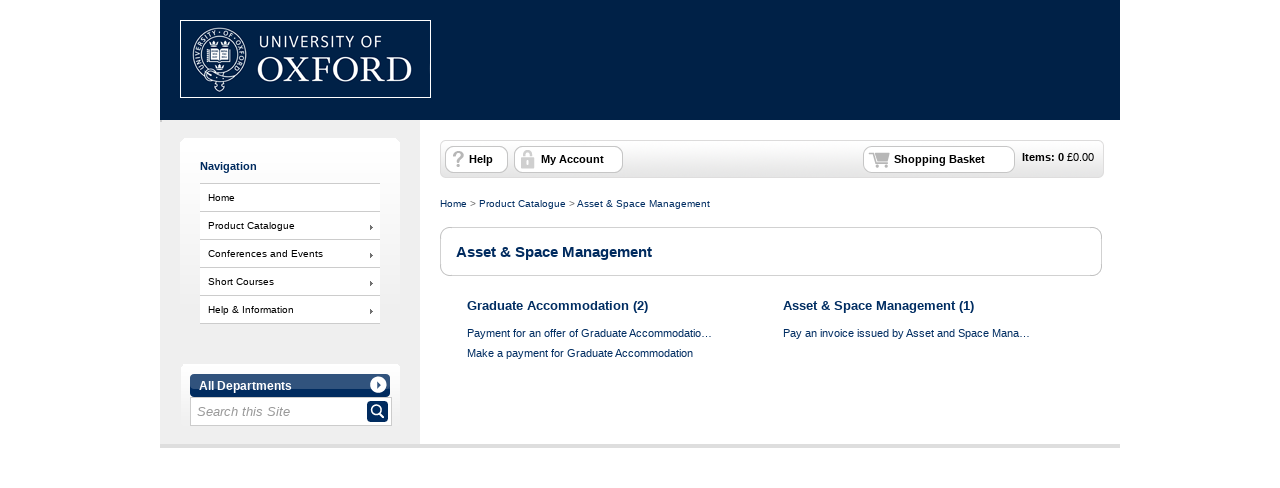

--- FILE ---
content_type: text/html; Charset=utf-8
request_url: https://www.oxforduniversitystores.co.uk/product-catalogue/asset-space-management
body_size: 8898
content:
<!doctype html><html><head><meta charset="utf-8" /><title>Asset &amp; Space Management | University of Oxford</title><meta name="Title" content="Asset &amp; Space Management | University of Oxford" /><link rel="canonical" href="https://www.oxforduniversitystores.co.uk/product-catalogue/asset-space-management" /><meta name="Robots" content="INDEX,FOLLOW" /><meta http-equiv="Content-Type" content="text/html;charset=UTF-8" /><meta http-equiv="X-UA-Compatible" content="IE=Edge" /><meta name="Language" content="English" /><meta name="Author" content="WPM Education - www.wpmeducation.com" /><meta name="Copyright" content="University of Oxford" /><link rel="icon" href="//cdn.wpmeducation.com/43454e/images/favicon.ico?F2B8-6A1C-9E4D-3F7A-5B9" type="image/x-icon" /><script type="text/javascript" nonce="30407b6588c" src="//cdn.wpmeducation.com/43454e/js/core.js?F2B8-6A1C-9E4D-3F7A-5B9" integrity="sha384-M8+g/vlafkVLnPQX44ZyNLa3ODm+NRmLkMqoo1iegQObqLf/sjKYztS4WHDgeF5h" crossorigin="anonymous"></script><script type="text/javascript" nonce="30407b6588c">window.wpmCompanyId=1</script><script type="text/javascript" nonce="30407b6588c" src="//cdn.wpmeducation.com/43454e/js/jquery-3.7.1.min.js?F2B8-6A1C-9E4D-3F7A-5B9" integrity="sha384-Ej1xjQ2NfaCtlCyLR6KtreET7SveV6t+uCkaU7OaBL4ZQXPlyKoeligT/yWId+ja" crossorigin="anonymous"></script><script type="text/javascript" nonce="30407b6588c" src="//cdn.wpmeducation.com/43454e/js/jquery-migrate-1.4.1.min.js?F2B8-6A1C-9E4D-3F7A-5B9" integrity="sha384-cGH4wAhtohyZDfheiUbIUxWQAN9v4H7Cl9OTg79i53TUrsVveGpCeB9szBPlytHa" crossorigin="anonymous"></script><script type="text/javascript" nonce="30407b6588c" src="//cdn.wpmeducation.com/43454e/js/jquery-ui.min.js?F2B8-6A1C-9E4D-3F7A-5B9" integrity="sha384-oVpH0DXO9nadZxTmPSQo3YwWqfN/Up9aRDHCxLrw8A2LjkFNcM/XILw4KGMaL95z" crossorigin="anonymous"></script><script type="text/javascript" nonce="30407b6588c" src="//cdn.wpmeducation.com/53544f/includes/js/store_script_min.js?F2B8-6A1C-9E4D-3F7A-5B9" integrity="sha384-RA/5pY89g1on0aaVYKhy0M3Lra05A44qlb3JJtXBgeWMjWlAHCc50zBP1hMtCcuS" crossorigin="anonymous"></script><script type="text/javascript" nonce="30407b6588c" src="//cdn.wpmeducation.com/43454e/js/purify.min.js?F2B8-6A1C-9E4D-3F7A-5B9" integrity="sha384-jq/V0fCd+umAL4C4ip4NuVR+PTu/lGRbwKxP+EDtXQ2Ume/iAekQwYclMDf9WdM6" crossorigin="anonymous"></script><link rel="stylesheet" href="//cdn.wpmeducation.com/43454e/css/jquery-ui.min.css?F2B8-6A1C-9E4D-3F7A-5B9" /><link rel="stylesheet" href="//cdn.wpmeducation.com/53544f/includes/css/screen.css?F2B8-6A1C-9E4D-3F7A-5B9" /><script nonce="30407b6588c" src="https://js.hcaptcha.com/1/api.js" async="async" defer="defer"></script><link rel="stylesheet" media="print" href="//cdn.wpmeducation.com/53544f/includes/css/print.css" /><link rel="stylesheet" media="screen" href="//cdn.wpmeducation.com/53544f/includes/css/styles_v1.css" /><link rel="stylesheet" href="//cdn.wpmeducation.com/53544f/d17a61123a/CSS_1.css?m=260116164042" /><!--expires26/01/2026 00:00:00--></head><body><div id="wrapper"><div id="header"> <div id="header-inner"> <div id="logo" title="University Logo"> <a target="_blank" href="http://www.ox.ac.uk"><img src="//cdn.wpmeducation.com/53544f/d17a61123a/CD49-AA73-A215-A50F-5047.gif" alt="Oxford University" /> </a> </div> <div class="clear"></div> </div> </div><div id="content"><div id="err_message_div" style="display:block"></div><table cellpadding="0" cellspacing="0" width="100%"><tr style="vertical-align:top"><td class="subnav"><div id="sidebar"><div class="menu"><h2>Navigation</h2><ul><li><a href="https://www.oxforduniversitystores.co.uk">Home</a></li><li><a class="drop" href="https://www.oxforduniversitystores.co.uk/product-catalogue">Product Catalogue</a><ul><li class="sub"><a class="drop" href="https://www.oxforduniversitystores.co.uk/product-catalogue/academic-records-office-exam-schools">Academic Records Office Exam Schools</a><ul><li><a href="https://www.oxforduniversitystores.co.uk/product-catalogue/academic-records-office-exam-schools/examination-entry-fees">Examination Entry Fees</a></li></ul></li><li class="sub"><a class="drop" href="https://www.oxforduniversitystores.co.uk/product-catalogue/asset-space-management">Asset &amp; Space Management</a><ul><li><a href="https://www.oxforduniversitystores.co.uk/product-catalogue/asset-space-management/graduate-accommodation">Graduate Accommodation</a></li><li><a href="https://www.oxforduniversitystores.co.uk/product-catalogue/asset-space-management/asset-space-management">Asset &amp; Space Management</a></li></ul></li><li class="sub"><a class="drop" href="https://www.oxforduniversitystores.co.uk/product-catalogue/biochemistry">Biochemistry</a><ul><li><a href="https://www.oxforduniversitystores.co.uk/product-catalogue/biochemistry/events">Events</a></li></ul></li><li class="sub"><a class="drop" href="https://www.oxforduniversitystores.co.uk/product-catalogue/bioescalator">BioEscalator</a><ul><li><a href="https://www.oxforduniversitystores.co.uk/product-catalogue/bioescalator/bioescalator-mini-supplier-show-20252026">BioEscalator Mini Supplier Show 2025/2026</a></li></ul></li><li class="sub"><a class="drop" href="https://www.oxforduniversitystores.co.uk/product-catalogue/blavatnik-school-of-government">Blavatnik School of Government</a><ul><li><a href="https://www.oxforduniversitystores.co.uk/product-catalogue/blavatnik-school-of-government/blavatnik-school-of-government">Blavatnik School of Government</a></li></ul></li><li class="sub"><a class="drop" href="https://www.oxforduniversitystores.co.uk/product-catalogue/bodleian-libraries">Bodleian Libraries</a><ul><li><a href="https://www.oxforduniversitystores.co.uk/product-catalogue/bodleian-libraries/events">Events</a></li><li><a href="https://www.oxforduniversitystores.co.uk/product-catalogue/bodleian-libraries/products">Products</a></li></ul></li><li class="sub"><a class="drop" href="https://www.oxforduniversitystores.co.uk/product-catalogue/careers-service">Careers Service</a><ul><li><a href="https://www.oxforduniversitystores.co.uk/product-catalogue/careers-service/careers-service">Careers Service</a></li></ul></li><li class="sub"><a class="drop" href="https://www.oxforduniversitystores.co.uk/product-catalogue/centre-for-criminology">Centre for Criminology</a><ul><li><a href="https://www.oxforduniversitystores.co.uk/product-catalogue/centre-for-criminology/centre-for-criminology">Centre for Criminology</a></li></ul></li><li class="sub"><a class="drop" href="https://www.oxforduniversitystores.co.uk/product-catalogue/chemistry">Chemistry</a><ul><li><a href="https://www.oxforduniversitystores.co.uk/product-catalogue/chemistry/chemistry-events">Chemistry Events</a></li></ul></li><li class="sub"><a class="drop" href="https://www.oxforduniversitystores.co.uk/product-catalogue/classics">Classics</a><ul><li><a href="https://www.oxforduniversitystores.co.uk/product-catalogue/classics/membership-fees">Membership Fees</a></li><li><a href="https://www.oxforduniversitystores.co.uk/product-catalogue/classics/images-and-sales">Images and sales</a></li></ul></li><li class="sub"><a class="drop" href="https://www.oxforduniversitystores.co.uk/product-catalogue/computer-science">Computer Science</a><ul><li><a href="https://www.oxforduniversitystores.co.uk/product-catalogue/computer-science/computer-science-general">Computer Science - General</a></li></ul></li><li class="sub"><a class="drop" href="https://www.oxforduniversitystores.co.uk/product-catalogue/continuing-education">Continuing Education</a><ul><li><a href="https://www.oxforduniversitystores.co.uk/product-catalogue/continuing-education/continuing-education">Continuing Education</a></li><li><a href="https://www.oxforduniversitystores.co.uk/product-catalogue/continuing-education/diplomatic-studies-programme-dsp">Diplomatic Studies Programme (DSP)</a></li><li><a href="https://www.oxforduniversitystores.co.uk/product-catalogue/continuing-education/astrophoria-foundation-year">Astrophoria Foundation Year</a></li></ul></li><li class="sub"><a class="drop" href="https://www.oxforduniversitystores.co.uk/product-catalogue/customer-payments">Customer payments</a><ul><li><a href="https://www.oxforduniversitystores.co.uk/product-catalogue/customer-payments/invoice-payments">Invoice payments</a></li><li><a href="https://www.oxforduniversitystores.co.uk/product-catalogue/customer-payments/miscellaneous-payments">Miscellaneous payments</a></li><li><a href="https://www.oxforduniversitystores.co.uk/product-catalogue/customer-payments/print-studio">Print Studio</a></li><li><a href="https://www.oxforduniversitystores.co.uk/product-catalogue/customer-payments/estates-services-bus-cards-students-college-staff-only">Estates Services - Bus Cards (Students &amp; College staff only)</a></li></ul></li><li class="sub"><a class="drop" href="https://www.oxforduniversitystores.co.uk/product-catalogue/degree-conferrals">Degree Conferrals</a><ul><li><a href="https://www.oxforduniversitystores.co.uk/product-catalogue/degree-conferrals/academic-transcripts">Academic Transcripts</a></li><li><a href="https://www.oxforduniversitystores.co.uk/product-catalogue/degree-conferrals/ma-fee-and-certificate">MA fee and Certificate</a></li><li><a href="https://www.oxforduniversitystores.co.uk/product-catalogue/degree-conferrals/other">Other</a></li><li><a href="https://www.oxforduniversitystores.co.uk/product-catalogue/degree-conferrals/degree-certificates">Degree Certificates</a></li><li><a href="https://www.oxforduniversitystores.co.uk/product-catalogue/degree-conferrals/award-verifications">Award Verifications</a></li></ul></li><li class="sub"><a class="drop" href="https://www.oxforduniversitystores.co.uk/product-catalogue/department-of-biology">Department of Biology</a><ul><li><a href="https://www.oxforduniversitystores.co.uk/product-catalogue/department-of-biology/events">Events</a></li></ul></li><li class="sub"><a class="drop" href="https://www.oxforduniversitystores.co.uk/product-catalogue/department-of-economics">Department of Economics</a><ul><li><a href="https://www.oxforduniversitystores.co.uk/product-catalogue/department-of-economics/workstation-fees">Workstation Fees</a></li><li><a href="https://www.oxforduniversitystores.co.uk/product-catalogue/department-of-economics/events">Events</a></li><li><a href="https://www.oxforduniversitystores.co.uk/product-catalogue/department-of-economics/student-fees">Student Fees</a></li><li><a href="https://www.oxforduniversitystores.co.uk/product-catalogue/department-of-economics/miscellaneous">Miscellaneous</a></li></ul></li><li class="sub"><a class="drop" href="https://www.oxforduniversitystores.co.uk/product-catalogue/department-of-education">Department of Education</a><ul><li><a href="https://www.oxforduniversitystores.co.uk/product-catalogue/department-of-education/department-of-education">Department of Education</a></li><li><a href="https://www.oxforduniversitystores.co.uk/product-catalogue/department-of-education/field-trips">Field Trips</a></li><li><a href="https://www.oxforduniversitystores.co.uk/product-catalogue/department-of-education/events">Events</a></li></ul></li><li class="sub"><a class="drop" href="https://www.oxforduniversitystores.co.uk/product-catalogue/department-of-psychiatry">Department of Psychiatry</a><ul><li><a href="https://www.oxforduniversitystores.co.uk/product-catalogue/department-of-psychiatry/psychiatry">Psychiatry</a></li><li><a href="https://www.oxforduniversitystores.co.uk/product-catalogue/department-of-psychiatry/events">Events</a></li><li><a href="https://www.oxforduniversitystores.co.uk/product-catalogue/department-of-psychiatry/online-events">Online events</a></li></ul></li><li class="sub"><a class="drop" href="https://www.oxforduniversitystores.co.uk/product-catalogue/earth-sciences">Earth Sciences</a><ul><li><a href="https://www.oxforduniversitystores.co.uk/product-catalogue/earth-sciences/finance">Finance</a></li><li><a href="https://www.oxforduniversitystores.co.uk/product-catalogue/earth-sciences/tokens">Tokens</a></li><li><a href="https://www.oxforduniversitystores.co.uk/product-catalogue/earth-sciences/field-equipment">Field Equipment</a></li></ul></li><li class="sub"><a class="drop" href="https://www.oxforduniversitystores.co.uk/product-catalogue/engineering-science">Engineering Science</a><ul><li><a href="https://www.oxforduniversitystores.co.uk/product-catalogue/engineering-science/books">Books</a></li><li><a href="https://www.oxforduniversitystores.co.uk/product-catalogue/engineering-science/key-deposits">Key Deposits</a></li><li><a href="https://www.oxforduniversitystores.co.uk/product-catalogue/engineering-science/other">Other</a></li></ul></li><li class="sub"><a class="drop" href="https://www.oxforduniversitystores.co.uk/product-catalogue/english-faculty">English Faculty</a><ul><li><a href="https://www.oxforduniversitystores.co.uk/product-catalogue/english-faculty/academic-visitor-fee">Academic Visitor Fee</a></li><li><a href="https://www.oxforduniversitystores.co.uk/product-catalogue/english-faculty/misc">Misc</a></li></ul></li><li class="sub"><a class="drop" href="https://www.oxforduniversitystores.co.uk/product-catalogue/environmental-change-institute">Environmental Change Institute</a><ul><li><a href="https://www.oxforduniversitystores.co.uk/product-catalogue/environmental-change-institute/fcrn">FCRN</a></li></ul></li><li class="sub"><a class="drop" href="https://www.oxforduniversitystores.co.uk/product-catalogue/estates-directorate">Estates Directorate</a><ul><li><a href="https://www.oxforduniversitystores.co.uk/product-catalogue/estates-directorate/ou-estates-department">OU Estates Department</a></li><li><a href="https://www.oxforduniversitystores.co.uk/product-catalogue/estates-directorate/car-parking-permits">Car Parking Permits</a></li></ul></li><li class="sub"><a class="drop" href="https://www.oxforduniversitystores.co.uk/product-catalogue/examinations-and-assessments">Examinations and Assessments</a><ul><li><a href="https://www.oxforduniversitystores.co.uk/product-catalogue/examinations-and-assessments/examiners-submissions">Examiners &amp; Submissions</a></li></ul></li><li class="sub"><a class="drop" href="https://www.oxforduniversitystores.co.uk/product-catalogue/experimental-psychology">Experimental Psychology</a><ul><li><a href="https://www.oxforduniversitystores.co.uk/product-catalogue/experimental-psychology/products">Products</a></li></ul></li><li class="sub"><a class="drop" href="https://www.oxforduniversitystores.co.uk/product-catalogue/faculty-of-asian-and-middle-eastern-studies">Faculty of Asian and Middle Eastern Studies</a><ul><li><a href="https://www.oxforduniversitystores.co.uk/product-catalogue/faculty-of-asian-and-middle-eastern-studies/centre-for-manuscript-and-text-cultures-cmtc">Centre for Manuscript and Text Cultures (CMTC)</a></li><li><a href="https://www.oxforduniversitystores.co.uk/product-catalogue/faculty-of-asian-and-middle-eastern-studies/memberships-subscriptions">Memberships &amp; Subscriptions</a></li><li><a href="https://www.oxforduniversitystores.co.uk/product-catalogue/faculty-of-asian-and-middle-eastern-studies/academic-books">Academic Books</a></li></ul></li><li class="sub"><a class="drop" href="https://www.oxforduniversitystores.co.uk/product-catalogue/finance">Finance</a><ul><li><a href="https://www.oxforduniversitystores.co.uk/product-catalogue/finance/finance">Finance</a></li></ul></li><li class="sub"><a class="drop" href="https://www.oxforduniversitystores.co.uk/product-catalogue/graduate-admissions">Graduate Admissions</a><ul><li><a href="https://www.oxforduniversitystores.co.uk/product-catalogue/graduate-admissions/graduate-admissions">Graduate Admissions</a></li></ul></li><li class="sub"><a class="drop" href="https://www.oxforduniversitystores.co.uk/product-catalogue/history-of-science-museum">History of Science Museum</a><ul><li><a href="https://www.oxforduniversitystores.co.uk/product-catalogue/history-of-science-museum/commercial-activity">Commercial Activity</a></li><li><a href="https://www.oxforduniversitystores.co.uk/product-catalogue/history-of-science-museum/group-bookings">Group Bookings</a></li></ul></li><li class="sub"><a class="drop" href="https://www.oxforduniversitystores.co.uk/product-catalogue/it-services">IT Services</a><ul><li><a href="https://www.oxforduniversitystores.co.uk/product-catalogue/it-services/advanced-research-computing">Advanced Research Computing</a></li></ul></li><li class="sub"><a class="drop" href="https://www.oxforduniversitystores.co.uk/product-catalogue/it-services-itlc">IT Services ITLC</a><ul><li><a href="https://www.oxforduniversitystores.co.uk/product-catalogue/it-services-itlc/other">Other</a></li></ul></li><li class="sub"><a class="drop" href="https://www.oxforduniversitystores.co.uk/product-catalogue/lady-margaret-hall">Lady Margaret Hall</a><ul><li><a href="https://www.oxforduniversitystores.co.uk/product-catalogue/lady-margaret-hall/short-academic-programmes">Short Academic Programmes</a></li><li><a href="https://www.oxforduniversitystores.co.uk/product-catalogue/lady-margaret-hall/degree-days">Degree Days</a></li></ul></li><li class="sub"><a class="drop" href="https://www.oxforduniversitystores.co.uk/product-catalogue/language-centre">Language Centre</a><ul><li><a href="https://www.oxforduniversitystores.co.uk/product-catalogue/language-centre/events">Events</a></li><li><a href="https://www.oxforduniversitystores.co.uk/product-catalogue/language-centre/summer-courses">Summer Courses</a></li></ul></li><li class="sub"><a class="drop" href="https://www.oxforduniversitystores.co.uk/product-catalogue/law-faculty">Law Faculty</a><ul><li><a href="https://www.oxforduniversitystores.co.uk/product-catalogue/law-faculty/admissions">Admissions</a></li><li><a href="https://www.oxforduniversitystores.co.uk/product-catalogue/law-faculty/events">Events</a></li></ul></li><li class="sub"><a class="drop" href="https://www.oxforduniversitystores.co.uk/product-catalogue/libraries">Libraries</a><ul><li><a href="https://www.oxforduniversitystores.co.uk/product-catalogue/libraries/china-centre-library">China Centre Library</a></li><li><a href="https://www.oxforduniversitystores.co.uk/product-catalogue/libraries/continuing-education-library">Continuing Education Library</a></li><li><a href="https://www.oxforduniversitystores.co.uk/product-catalogue/libraries/leopold-muller-memorial-library">Leopold Muller Memorial Library</a></li><li><a href="https://www.oxforduniversitystores.co.uk/product-catalogue/libraries/nizami-ganjavi-library">Nizami Ganjavi Library</a></li><li><a href="https://www.oxforduniversitystores.co.uk/product-catalogue/libraries/radcliffe-science-library">Radcliffe Science Library</a></li><li><a href="https://www.oxforduniversitystores.co.uk/product-catalogue/libraries/sainsbury-library">Sainsbury Library</a></li><li><a href="https://www.oxforduniversitystores.co.uk/product-catalogue/libraries/art-archaeology-and-ancient-world-library">Art, Archaeology and Ancient World Library</a></li><li><a href="https://www.oxforduniversitystores.co.uk/product-catalogue/libraries/taylor-institution-library">Taylor Institution Library</a></li><li><a href="https://www.oxforduniversitystores.co.uk/product-catalogue/libraries/vere-harmsworth-library">Vere Harmsworth Library</a></li><li><a href="https://www.oxforduniversitystores.co.uk/product-catalogue/libraries/bodleian-education-library">Bodleian Education Library</a></li><li><a href="https://www.oxforduniversitystores.co.uk/product-catalogue/libraries/bodleian-health-care-libraries">Bodleian Health Care Libraries</a></li><li><a href="https://www.oxforduniversitystores.co.uk/product-catalogue/libraries/bodleian-history-faculty-library">Bodleian History Faculty Library</a></li><li><a href="https://www.oxforduniversitystores.co.uk/product-catalogue/libraries/bodleian-humanities-library">Bodleian Humanities Library</a></li><li><a href="https://www.oxforduniversitystores.co.uk/product-catalogue/libraries/bodleian-japanese-library">Bodleian Japanese Library</a></li><li><a href="https://www.oxforduniversitystores.co.uk/product-catalogue/libraries/bodleian-offsite-storage">Bodleian Offsite Storage</a></li><li><a href="https://www.oxforduniversitystores.co.uk/product-catalogue/libraries/bodleian-social-science-library">Bodleian Social Science Library</a></li></ul></li><li class="sub"><a class="drop" href="https://www.oxforduniversitystores.co.uk/product-catalogue/linguistics-philology-phonetics">Linguistics, Philology &amp; Phonetics</a><ul><li><a href="https://www.oxforduniversitystores.co.uk/product-catalogue/linguistics-philology-phonetics/linguistics-philology-phonetics">Linguistics, Philology &amp; Phonetics</a></li></ul></li><li class="sub"><a class="drop" href="https://www.oxforduniversitystores.co.uk/product-catalogue/mathematical-institute">Mathematical Institute</a><ul><li><a href="https://www.oxforduniversitystores.co.uk/product-catalogue/mathematical-institute/events">Events</a></li><li><a href="https://www.oxforduniversitystores.co.uk/product-catalogue/mathematical-institute/msc-deposits">MSc Deposits</a></li></ul></li><li class="sub"><a class="drop" href="https://www.oxforduniversitystores.co.uk/product-catalogue/media-production-unit">Media Production Unit</a><ul><li><a href="https://www.oxforduniversitystores.co.uk/product-catalogue/media-production-unit/media-production-unit">Media Production Unit</a></li></ul></li><li class="sub"><a class="drop" href="https://www.oxforduniversitystores.co.uk/product-catalogue/medical-sciences-division">Medical Sciences Division</a><ul><li><a href="https://www.oxforduniversitystores.co.uk/product-catalogue/medical-sciences-division/msd-skills-training-courses-and-events">MSD Skills Training Courses and Events</a></li><li><a href="https://www.oxforduniversitystores.co.uk/product-catalogue/medical-sciences-division/medical-sciences-division-degrees">Medical Sciences Division - Degrees</a></li></ul></li><li class="sub"><a class="drop" href="https://www.oxforduniversitystores.co.uk/product-catalogue/modern-languages">Modern Languages</a><ul><li><a href="https://www.oxforduniversitystores.co.uk/product-catalogue/modern-languages/modern-languages-non-events">Modern Languages - Non Events</a></li></ul></li><li class="sub"><a class="drop" href="https://www.oxforduniversitystores.co.uk/product-catalogue/mpls">MPLS</a><ul><li><a href="https://www.oxforduniversitystores.co.uk/product-catalogue/mpls/other">Other</a></li><li><a href="https://www.oxforduniversitystores.co.uk/product-catalogue/mpls/mpls-events">MPLS - Events</a></li></ul></li><li class="sub"><a class="drop" href="https://www.oxforduniversitystores.co.uk/product-catalogue/museum-of-natural-history">Museum of Natural History</a><ul><li><a href="https://www.oxforduniversitystores.co.uk/product-catalogue/museum-of-natural-history/museum-of-natural-history">Museum of Natural History</a></li><li><a href="https://www.oxforduniversitystores.co.uk/product-catalogue/museum-of-natural-history/reprographics">Reprographics</a></li></ul></li><li class="sub"><a class="drop" href="https://www.oxforduniversitystores.co.uk/product-catalogue/music-faculty">Music Faculty</a><ul><li><a href="https://www.oxforduniversitystores.co.uk/product-catalogue/music-faculty/music-faculty">Music Faculty</a></li><li><a href="https://www.oxforduniversitystores.co.uk/product-catalogue/music-faculty/events">Events</a></li><li><a href="https://www.oxforduniversitystores.co.uk/product-catalogue/music-faculty/faculty">Faculty</a></li><li><a href="https://www.oxforduniversitystores.co.uk/product-catalogue/music-faculty/non-faculty">Non-Faculty</a></li></ul></li><li class="sub"><a class="drop" href="https://www.oxforduniversitystores.co.uk/product-catalogue/music-faculty-bate-collection">Music Faculty - Bate Collection</a><ul><li><a href="https://www.oxforduniversitystores.co.uk/product-catalogue/music-faculty-bate-collection/instrument-loan-deposits">Instrument Loan Deposits</a></li></ul></li><li class="sub"><a class="drop" href="https://www.oxforduniversitystores.co.uk/product-catalogue/music-faculty-diamm">Music Faculty - DIAMM</a><ul><li><a href="https://www.oxforduniversitystores.co.uk/product-catalogue/music-faculty-diamm/music-faculty-diamm-publications">Music Faculty - DIAMM Publications</a></li></ul></li><li class="sub"><a class="drop" href="https://www.oxforduniversitystores.co.uk/product-catalogue/national-perinatal-epidemiology-unit">National Perinatal Epidemiology Unit</a><ul><li><a href="https://www.oxforduniversitystores.co.uk/product-catalogue/national-perinatal-epidemiology-unit/national-perinatal-epidemiology-unit-events">National Perinatal Epidemiology Unit - Events</a></li></ul></li><li class="sub"><a class="drop" href="https://www.oxforduniversitystores.co.uk/product-catalogue/new-college">New College</a><ul><li><a href="https://www.oxforduniversitystores.co.uk/product-catalogue/new-college/old-members-friends-events">Old Members &amp; Friends - Events</a></li><li><a href="https://www.oxforduniversitystores.co.uk/product-catalogue/new-college/new-college-choir-recordings">New College Choir Recordings</a></li><li><a href="https://www.oxforduniversitystores.co.uk/product-catalogue/new-college/old-members-friends-merchandise">Old Members &amp; Friends - Merchandise</a></li></ul></li><li class="sub"><a class="drop" href="https://www.oxforduniversitystores.co.uk/product-catalogue/nuffield-department-of-clinical-neurosciences">Nuffield Department of Clinical Neurosciences</a><ul><li><a href="https://www.oxforduniversitystores.co.uk/product-catalogue/nuffield-department-of-clinical-neurosciences/course">Course</a></li><li><a href="https://www.oxforduniversitystores.co.uk/product-catalogue/nuffield-department-of-clinical-neurosciences/events">Events</a></li></ul></li><li class="sub"><a class="drop" href="https://www.oxforduniversitystores.co.uk/product-catalogue/nuffield-department-of-population-health">Nuffield Department of Population Health</a><ul><li><a href="https://www.oxforduniversitystores.co.uk/product-catalogue/nuffield-department-of-population-health/nuffield-department-of-population-health">Nuffield Department of Population health</a></li><li><a href="https://www.oxforduniversitystores.co.uk/product-catalogue/nuffield-department-of-population-health/events">Events</a></li></ul></li><li class="sub"><a class="drop" href="https://www.oxforduniversitystores.co.uk/product-catalogue/nuffield-department-of-primary-care-health-sciences">Nuffield Department of Primary Care Health Sciences</a><ul><li><a href="https://www.oxforduniversitystores.co.uk/product-catalogue/nuffield-department-of-primary-care-health-sciences/events">Events</a></li></ul></li><li class="sub"><a class="drop" href="https://www.oxforduniversitystores.co.uk/product-catalogue/nuffield-department-of-womens-reproductive-health">Nuffield Department of Women's &amp; Reproductive Health</a><ul><li><a href="https://www.oxforduniversitystores.co.uk/product-catalogue/nuffield-department-of-womens-reproductive-health/events">Events</a></li></ul></li><li class="sub"><a class="drop" href="https://www.oxforduniversitystores.co.uk/product-catalogue/occupational-health-service">Occupational Health Service</a><ul><li><a href="https://www.oxforduniversitystores.co.uk/product-catalogue/occupational-health-service/occupational-health">Occupational Health</a></li></ul></li><li class="sub"><a class="drop" href="https://www.oxforduniversitystores.co.uk/product-catalogue/oncology">Oncology</a><ul><li><a href="https://www.oxforduniversitystores.co.uk/product-catalogue/oncology/fees">Fees</a></li></ul></li><li class="sub"><a class="drop" href="https://www.oxforduniversitystores.co.uk/product-catalogue/oxford-education-deanery">Oxford Education Deanery</a><ul><li><a href="https://www.oxforduniversitystores.co.uk/product-catalogue/oxford-education-deanery/oxford-education-deanery-events">Oxford Education Deanery - Events</a></li></ul></li><li class="sub"><a class="drop" href="https://www.oxforduniversitystores.co.uk/product-catalogue/oxford-school-of-global-area-studies">Oxford School of Global &amp; Area Studies</a><ul><li><a href="https://www.oxforduniversitystores.co.uk/product-catalogue/oxford-school-of-global-area-studies/classes">Classes</a></li><li><a href="https://www.oxforduniversitystores.co.uk/product-catalogue/oxford-school-of-global-area-studies/other">Other</a></li></ul></li><li class="sub"><a class="drop" href="https://www.oxforduniversitystores.co.uk/product-catalogue/oxford-university-cave-club">Oxford University Cave Club</a><ul><li><a href="https://www.oxforduniversitystores.co.uk/product-catalogue/oxford-university-cave-club/ou-cave-club-subscriptions">OU Cave Club subscriptions</a></li><li><a href="https://www.oxforduniversitystores.co.uk/product-catalogue/oxford-university-cave-club/ou-cave-club-trips">OU Cave Club trips</a></li></ul></li><li class="sub"><a class="drop" href="https://www.oxforduniversitystores.co.uk/product-catalogue/oxford-university-innovation">Oxford University Innovation</a><ul><li><a href="https://www.oxforduniversitystores.co.uk/product-catalogue/oxford-university-innovation/consulting-services">Consulting Services</a></li><li><a href="https://www.oxforduniversitystores.co.uk/product-catalogue/oxford-university-innovation/clinical-outcomes">Clinical Outcomes</a></li></ul></li><li class="sub"><a class="drop" href="https://www.oxforduniversitystores.co.uk/product-catalogue/paediatrics">Paediatrics</a><ul><li><a href="https://www.oxforduniversitystores.co.uk/product-catalogue/paediatrics/events">Events</a></li></ul></li><li class="sub"><a class="drop" href="https://www.oxforduniversitystores.co.uk/product-catalogue/particle-physics">Particle Physics</a><ul><li><a href="https://www.oxforduniversitystores.co.uk/product-catalogue/particle-physics/deposits">Deposits</a></li></ul></li><li class="sub"><a class="drop" href="https://www.oxforduniversitystores.co.uk/product-catalogue/philosophy-faculty">Philosophy Faculty</a><ul><li><a href="https://www.oxforduniversitystores.co.uk/product-catalogue/philosophy-faculty/philosophy-faculty-events">Philosophy Faculty Events</a></li></ul></li><li class="sub"><a class="drop" href="https://www.oxforduniversitystores.co.uk/product-catalogue/physics">Physics</a><ul><li><a href="https://www.oxforduniversitystores.co.uk/product-catalogue/physics/compos">COMPOS</a></li><li><a href="https://www.oxforduniversitystores.co.uk/product-catalogue/physics/events">Events</a></li><li><a href="https://www.oxforduniversitystores.co.uk/product-catalogue/physics/physics">Physics</a></li></ul></li><li class="sub"><a class="drop" href="https://www.oxforduniversitystores.co.uk/product-catalogue/physics-mechanical-workshop">Physics Mechanical Workshop</a><ul><li><a href="https://www.oxforduniversitystores.co.uk/product-catalogue/physics-mechanical-workshop/physics-mechanical-workshop">Physics Mechanical Workshop</a></li></ul></li><li class="sub"><a class="drop" href="https://www.oxforduniversitystores.co.uk/product-catalogue/physiology-anatomy-genetics">Physiology, Anatomy &amp; Genetics</a><ul><li><a href="https://www.oxforduniversitystores.co.uk/product-catalogue/physiology-anatomy-genetics/physiology-anatomy-genetics">Physiology, Anatomy &amp; Genetics</a></li></ul></li><li class="sub"><a class="drop" href="https://www.oxforduniversitystores.co.uk/product-catalogue/pitt-rivers-museum">Pitt Rivers Museum</a><ul><li><a href="https://www.oxforduniversitystores.co.uk/product-catalogue/pitt-rivers-museum/venue-hire">Venue Hire</a></li><li><a href="https://www.oxforduniversitystores.co.uk/product-catalogue/pitt-rivers-museum/other">Other</a></li><li><a href="https://www.oxforduniversitystores.co.uk/product-catalogue/pitt-rivers-museum/reprographic-fees">Reprographic Fees</a></li></ul></li><li class="sub"><a class="drop" href="https://www.oxforduniversitystores.co.uk/product-catalogue/politics-and-international-relations">Politics and International Relations</a><ul><li><a href="https://www.oxforduniversitystores.co.uk/product-catalogue/politics-and-international-relations/events-at-politics-and-international-relations">Events at Politics and International Relations</a></li><li><a href="https://www.oxforduniversitystores.co.uk/product-catalogue/politics-and-international-relations/workstation-payments">Workstation Payments</a></li><li><a href="https://www.oxforduniversitystores.co.uk/product-catalogue/politics-and-international-relations/visitor-programme">Visitor Programme</a></li></ul></li><li class="sub"><a class="drop" href="https://www.oxforduniversitystores.co.uk/product-catalogue/proctors-office">Proctors' Office</a><ul><li><a href="https://www.oxforduniversitystores.co.uk/product-catalogue/proctors-office/disciplinary-fines">Disciplinary Fines</a></li></ul></li><li class="sub"><a class="drop" href="https://www.oxforduniversitystores.co.uk/product-catalogue/publications">Publications</a><ul><li><a href="https://www.oxforduniversitystores.co.uk/product-catalogue/publications/oxford-magazine">Oxford Magazine</a></li></ul></li><li class="sub"><a class="drop" href="https://www.oxforduniversitystores.co.uk/product-catalogue/publications-and-web-office">Publications and Web Office</a><ul><li><a href="https://www.oxforduniversitystores.co.uk/product-catalogue/publications-and-web-office/publications-and-web-office">Publications and Web Office</a></li></ul></li><li class="sub"><a class="drop" href="https://www.oxforduniversitystores.co.uk/product-catalogue/refugee-studies-centre">Refugee Studies Centre</a><ul><li><a href="https://www.oxforduniversitystores.co.uk/product-catalogue/refugee-studies-centre/rsc-visiting-fellows-programme">RSC Visiting Fellows Programme</a></li><li><a href="https://www.oxforduniversitystores.co.uk/product-catalogue/refugee-studies-centre/events">Events</a></li></ul></li><li class="sub"><a class="drop" href="https://www.oxforduniversitystores.co.uk/product-catalogue/reuben-college">Reuben College</a><ul><li><a href="https://www.oxforduniversitystores.co.uk/product-catalogue/reuben-college/accommodation">Accommodation</a></li><li><a href="https://www.oxforduniversitystores.co.uk/product-catalogue/reuben-college/merchandise">Merchandise</a></li><li><a href="https://www.oxforduniversitystores.co.uk/product-catalogue/reuben-college/events">Events</a></li><li><a href="https://www.oxforduniversitystores.co.uk/product-catalogue/reuben-college/other">Other</a></li><li><a href="https://www.oxforduniversitystores.co.uk/product-catalogue/reuben-college/boat-club">Boat Club</a></li></ul></li><li class="sub"><a class="drop" href="https://www.oxforduniversitystores.co.uk/product-catalogue/reuters-institute">Reuters Institute</a><ul><li><a href="https://www.oxforduniversitystores.co.uk/product-catalogue/reuters-institute/reuters-institute">Reuters Institute</a></li></ul></li><li class="sub"><a class="drop" href="https://www.oxforduniversitystores.co.uk/product-catalogue/said-business-school">Said Business School</a><ul><li><a href="https://www.oxforduniversitystores.co.uk/product-catalogue/said-business-school/events">Events</a></li><li><a href="https://www.oxforduniversitystores.co.uk/product-catalogue/said-business-school/merchandise">Merchandise</a></li></ul></li><li class="sub"><a class="drop" href="https://www.oxforduniversitystores.co.uk/product-catalogue/sad-business-school-admissions">Saïd Business School Admissions</a><ul><li><a href="https://www.oxforduniversitystores.co.uk/product-catalogue/sad-business-school-admissions/sbs-admissions">SBS Admissions</a></li></ul></li><li class="sub"><a class="drop" href="https://www.oxforduniversitystores.co.uk/product-catalogue/sad-business-school-executive-education">Saïd Business School Executive Education</a><ul><li><a href="https://www.oxforduniversitystores.co.uk/product-catalogue/sad-business-school-executive-education/payments">Payments</a></li></ul></li><li class="sub"><a class="drop" href="https://www.oxforduniversitystores.co.uk/product-catalogue/said-business-school-degree-programmes-administration">Said Business School, Degree Programmes Administration</a><ul><li><a href="https://www.oxforduniversitystores.co.uk/product-catalogue/said-business-school-degree-programmes-administration/business-cards">Business Cards</a></li><li><a href="https://www.oxforduniversitystores.co.uk/product-catalogue/said-business-school-degree-programmes-administration/transcripts">Transcripts</a></li><li><a href="https://www.oxforduniversitystores.co.uk/product-catalogue/said-business-school-degree-programmes-administration/replacement-items">Replacement Items</a></li><li><a href="https://www.oxforduniversitystores.co.uk/product-catalogue/said-business-school-degree-programmes-administration/course-related-fees">Course Related Fees</a></li><li><a href="https://www.oxforduniversitystores.co.uk/product-catalogue/said-business-school-degree-programmes-administration/executive-degree-programmes">Executive Degree Programmes</a></li></ul></li><li class="sub"><a class="drop" href="https://www.oxforduniversitystores.co.uk/product-catalogue/said-business-school-institute-for-science-innovation-society">Said Business School, Institute for Science Innovation &amp; Society</a><ul><li><a href="https://www.oxforduniversitystores.co.uk/product-catalogue/said-business-school-institute-for-science-innovation-society/insis-bookstore">InSIS Bookstore</a></li></ul></li><li class="sub"><a class="drop" href="https://www.oxforduniversitystores.co.uk/product-catalogue/sad-business-school-private-equity-institute">Saïd Business School, Private Equity Institute</a><ul><li><a href="https://www.oxforduniversitystores.co.uk/product-catalogue/sad-business-school-private-equity-institute/events">Events</a></li></ul></li><li class="sub"><a class="drop" href="https://www.oxforduniversitystores.co.uk/product-catalogue/school-of-archaeology">School of Archaeology</a><ul><li><a href="https://www.oxforduniversitystores.co.uk/product-catalogue/school-of-archaeology/heir-project-digital-images">HEIR Project Digital Images</a></li></ul></li><li class="sub"><a class="drop" href="https://www.oxforduniversitystores.co.uk/product-catalogue/school-of-geography-and-the-environment">School of Geography and the Environment</a><ul><li><a href="https://www.oxforduniversitystores.co.uk/product-catalogue/school-of-geography-and-the-environment/school-of-geography-and-the-environment">School of Geography and the Environment</a></li></ul></li><li class="sub"><a class="drop" href="https://www.oxforduniversitystores.co.uk/product-catalogue/school-of-medicine-and-biomedical-sciences">School of Medicine and Biomedical Sciences</a><ul><li><a href="https://www.oxforduniversitystores.co.uk/product-catalogue/school-of-medicine-and-biomedical-sciences/fees">Fees</a></li></ul></li><li class="sub"><a class="drop" href="https://www.oxforduniversitystores.co.uk/product-catalogue/sir-william-dunn-school-of-pathology">Sir William Dunn School of Pathology</a><ul><li><a href="https://www.oxforduniversitystores.co.uk/product-catalogue/sir-william-dunn-school-of-pathology/merchandise">Merchandise</a></li></ul></li><li class="sub"><a class="drop" href="https://www.oxforduniversitystores.co.uk/product-catalogue/smith-school-of-enterprise-the-environment-ssee">Smith School of Enterprise &amp; the Environment (SSEE)</a><ul><li><a href="https://www.oxforduniversitystores.co.uk/product-catalogue/smith-school-of-enterprise-the-environment-ssee/smith-school-of-enterprise-the-environment-ssee-events">Smith School of Enterprise &amp; the Environment (SSEE) - Events</a></li></ul></li><li class="sub"><a class="drop" href="https://www.oxforduniversitystores.co.uk/product-catalogue/social-policy-and-intervention">Social Policy and Intervention</a><ul><li><a href="https://www.oxforduniversitystores.co.uk/product-catalogue/social-policy-and-intervention/social-policy-intervention">Social Policy &amp; Intervention</a></li></ul></li><li class="sub"><a class="drop" href="https://www.oxforduniversitystores.co.uk/product-catalogue/socio-legal-studies">Socio-Legal Studies</a><ul><li><a href="https://www.oxforduniversitystores.co.uk/product-catalogue/socio-legal-studies/socio-legal-studies">Socio-Legal Studies</a></li></ul></li><li class="sub"><a class="drop" href="https://www.oxforduniversitystores.co.uk/product-catalogue/st-cross-college">St Cross College</a><ul><li><a href="https://www.oxforduniversitystores.co.uk/product-catalogue/st-cross-college/events">Events</a></li><li><a href="https://www.oxforduniversitystores.co.uk/product-catalogue/st-cross-college/st-cross-alumni-events">St Cross Alumni Events</a></li><li><a href="https://www.oxforduniversitystores.co.uk/product-catalogue/st-cross-college/happ-centre">HAPP-Centre</a></li></ul></li><li class="sub"><a class="drop" href="https://www.oxforduniversitystores.co.uk/product-catalogue/st-johns-college">St John's College</a><ul><li><a href="https://www.oxforduniversitystores.co.uk/product-catalogue/st-johns-college/images">Images</a></li></ul></li><li class="sub"><a class="drop" href="https://www.oxforduniversitystores.co.uk/product-catalogue/st-peters-college">St Peter's College</a><ul><li><a href="https://www.oxforduniversitystores.co.uk/product-catalogue/st-peters-college/events">Events</a></li></ul></li><li class="sub"><a class="drop" href="https://www.oxforduniversitystores.co.uk/product-catalogue/statistics">Statistics</a><ul><li><a href="https://www.oxforduniversitystores.co.uk/product-catalogue/statistics/statistics">Statistics</a></li></ul></li><li class="sub"><a class="drop" href="https://www.oxforduniversitystores.co.uk/product-catalogue/student-information">Student Information</a><ul><li><a href="https://www.oxforduniversitystores.co.uk/product-catalogue/student-information/student-information">Student Information</a></li></ul></li><li class="sub"><a class="drop" href="https://www.oxforduniversitystores.co.uk/product-catalogue/student-welfare-support-services">Student Welfare &amp; Support Services</a><ul><li><a href="https://www.oxforduniversitystores.co.uk/product-catalogue/student-welfare-support-services/other">Other</a></li></ul></li><li class="sub"><a class="drop" href="https://www.oxforduniversitystores.co.uk/product-catalogue/the-ruskin-school-of-art">The Ruskin School of Art</a><ul><li><a href="https://www.oxforduniversitystores.co.uk/product-catalogue/the-ruskin-school-of-art/ruskin-events">Ruskin Events</a></li><li><a href="https://www.oxforduniversitystores.co.uk/product-catalogue/the-ruskin-school-of-art/ruskin-departmental-items">Ruskin Departmental Items</a></li></ul></li><li class="sub"><a class="drop" href="https://www.oxforduniversitystores.co.uk/product-catalogue/tropical-medicine">Tropical Medicine</a><ul><li><a href="https://www.oxforduniversitystores.co.uk/product-catalogue/tropical-medicine/events">Events</a></li></ul></li><li class="sub"><a class="drop" href="https://www.oxforduniversitystores.co.uk/product-catalogue/university-card-office">University Card Office</a><ul><li><a href="https://www.oxforduniversitystores.co.uk/product-catalogue/university-card-office/lost-cards">Lost Cards</a></li><li><a href="https://www.oxforduniversitystores.co.uk/product-catalogue/university-card-office/retiree-cards">Retiree Cards</a></li></ul></li><li class="sub"><a class="drop" href="https://www.oxforduniversitystores.co.uk/product-catalogue/wytham-woods">Wytham Woods</a><ul><li><a href="https://www.oxforduniversitystores.co.uk/product-catalogue/wytham-woods/wytham-woods-products">Wytham Woods Products</a></li></ul></li></ul></li><li><a class="drop" href="https://www.oxforduniversitystores.co.uk/conferences-and-events">Conferences and Events</a><ul><li class="sub"><a class="drop" href="https://www.oxforduniversitystores.co.uk/conferences-and-events/department-of-education">Department of Education</a><ul><li><a href="https://www.oxforduniversitystores.co.uk/conferences-and-events/department-of-education/events">Events</a></li></ul></li><li class="sub"><a class="drop" href="https://www.oxforduniversitystores.co.uk/conferences-and-events/english-faculty">English Faculty</a><ul><li><a href="https://www.oxforduniversitystores.co.uk/conferences-and-events/english-faculty/events">Events</a></li></ul></li><li class="sub"><a class="drop" href="https://www.oxforduniversitystores.co.uk/conferences-and-events/experimental-psychology">Experimental Psychology</a><ul><li><a href="https://www.oxforduniversitystores.co.uk/conferences-and-events/experimental-psychology/events">Events</a></li></ul></li><li class="sub"><a class="drop" href="https://www.oxforduniversitystores.co.uk/conferences-and-events/finance">Finance</a><ul><li><a href="https://www.oxforduniversitystores.co.uk/conferences-and-events/finance/finance">Finance</a></li></ul></li><li class="sub"><a class="drop" href="https://www.oxforduniversitystores.co.uk/conferences-and-events/mathematical-institute">Mathematical Institute</a><ul><li><a href="https://www.oxforduniversitystores.co.uk/conferences-and-events/mathematical-institute/events">Events</a></li></ul></li><li class="sub"><a class="drop" href="https://www.oxforduniversitystores.co.uk/conferences-and-events/nuffield-department-of-clinical-neurosciences">Nuffield Department of Clinical Neurosciences</a><ul><li><a href="https://www.oxforduniversitystores.co.uk/conferences-and-events/nuffield-department-of-clinical-neurosciences/events">Events</a></li></ul></li><li class="sub"><a class="drop" href="https://www.oxforduniversitystores.co.uk/conferences-and-events/nuffield-department-of-population-health">Nuffield Department of Population Health</a><ul><li><a href="https://www.oxforduniversitystores.co.uk/conferences-and-events/nuffield-department-of-population-health/events">Events</a></li></ul></li><li class="sub"><a class="drop" href="https://www.oxforduniversitystores.co.uk/conferences-and-events/nuffield-department-of-primary-care-health-sciences">Nuffield Department of Primary Care Health Sciences</a><ul><li><a href="https://www.oxforduniversitystores.co.uk/conferences-and-events/nuffield-department-of-primary-care-health-sciences/events">Events</a></li></ul></li><li class="sub"><a class="drop" href="https://www.oxforduniversitystores.co.uk/conferences-and-events/nuffield-department-of-womens-reproductive-health">Nuffield Department of Women's &amp; Reproductive Health</a><ul><li><a href="https://www.oxforduniversitystores.co.uk/conferences-and-events/nuffield-department-of-womens-reproductive-health/events">Events</a></li></ul></li><li class="sub"><a class="drop" href="https://www.oxforduniversitystores.co.uk/conferences-and-events/said-business-school">Said Business School</a><ul><li><a href="https://www.oxforduniversitystores.co.uk/conferences-and-events/said-business-school/events">Events</a></li></ul></li><li class="sub"><a class="drop" href="https://www.oxforduniversitystores.co.uk/conferences-and-events/school-of-geography-and-the-environment">School of Geography and the Environment</a><ul><li><a href="https://www.oxforduniversitystores.co.uk/conferences-and-events/school-of-geography-and-the-environment/events">Events</a></li></ul></li><li class="sub"><a class="drop" href="https://www.oxforduniversitystores.co.uk/conferences-and-events/st-cross-college">St Cross College</a><ul><li><a href="https://www.oxforduniversitystores.co.uk/conferences-and-events/st-cross-college/happ-centre">HAPP-Centre</a></li></ul></li></ul></li><li><a class="drop" href="https://www.oxforduniversitystores.co.uk/short-courses">Short Courses</a><ul><li class="sub"><a class="drop" href="https://www.oxforduniversitystores.co.uk/short-courses/astrophysics">Astrophysics</a><ul><li><a href="https://www.oxforduniversitystores.co.uk/short-courses/astrophysics/astrophysics">Astrophysics</a></li></ul></li><li class="sub"><a class="drop" href="https://www.oxforduniversitystores.co.uk/short-courses/centre-for-evidence-based-medicine">Centre for Evidence-Based Medicine</a><ul><li><a href="https://www.oxforduniversitystores.co.uk/short-courses/centre-for-evidence-based-medicine/centre-for-evidence-based-medicine">Centre for Evidence-Based Medicine</a></li></ul></li><li class="sub"><a class="drop" href="https://www.oxforduniversitystores.co.uk/short-courses/herc-short-courses">HERC Short Courses</a><ul><li><a href="https://www.oxforduniversitystores.co.uk/short-courses/herc-short-courses/short-courses">Short Courses</a></li></ul></li><li class="sub"><a class="drop" href="https://www.oxforduniversitystores.co.uk/short-courses/infection-and-immunity-in-children">Infection and Immunity in Children</a><ul><li><a href="https://www.oxforduniversitystores.co.uk/short-courses/infection-and-immunity-in-children/infection-and-immunity-in-children">Infection and Immunity in Children</a></li></ul></li><li class="sub"><a class="drop" href="https://www.oxforduniversitystores.co.uk/short-courses/nuffield-department-of-clinical-neurosciences">Nuffield Department of Clinical Neurosciences</a><ul><li><a href="https://www.oxforduniversitystores.co.uk/short-courses/nuffield-department-of-clinical-neurosciences/nuffield-department-of-clinical-neurosciences">Nuffield Department of Clinical Neurosciences</a></li></ul></li><li class="sub"><a class="drop" href="https://www.oxforduniversitystores.co.uk/short-courses/nuffield-department-of-clinical-neurosciences-anaesthetics">Nuffield Department of Clinical Neurosciences - Anaesthetics</a><ul><li><a href="https://www.oxforduniversitystores.co.uk/short-courses/nuffield-department-of-clinical-neurosciences-anaesthetics/anaesthetics">Anaesthetics</a></li><li><a href="https://www.oxforduniversitystores.co.uk/short-courses/nuffield-department-of-clinical-neurosciences-anaesthetics/oxstar">OxSTaR</a></li></ul></li><li class="sub"><a class="drop" href="https://www.oxforduniversitystores.co.uk/short-courses/nuffield-department-of-clinical-neurosciences-clinical-neurology">Nuffield Department of Clinical Neurosciences - Clinical Neurology</a><ul><li><a href="https://www.oxforduniversitystores.co.uk/short-courses/nuffield-department-of-clinical-neurosciences-clinical-neurology/yps">YPS</a></li></ul></li><li class="sub"><a class="drop" href="https://www.oxforduniversitystores.co.uk/short-courses/nuffield-department-of-clinical-neurosciences-fmrib">Nuffield Department of Clinical Neurosciences - FMRIB</a><ul><li><a href="https://www.oxforduniversitystores.co.uk/short-courses/nuffield-department-of-clinical-neurosciences-fmrib/fmrib-courses">FMRIB Courses</a></li></ul></li><li class="sub"><a class="drop" href="https://www.oxforduniversitystores.co.uk/short-courses/nuffield-department-of-orthopaedics-rheumatology-and-musculoskeletal-sciences">Nuffield Department of Orthopaedics, Rheumatology and Musculoskeletal Sciences</a><ul><li><a href="https://www.oxforduniversitystores.co.uk/short-courses/nuffield-department-of-orthopaedics-rheumatology-and-musculoskeletal-sciences/botnar-research-centre">Botnar Research Centre</a></li></ul></li><li class="sub"><a class="drop" href="https://www.oxforduniversitystores.co.uk/short-courses/nuffield-department-of-population-health">Nuffield Department of Population Health</a><ul><li><a href="https://www.oxforduniversitystores.co.uk/short-courses/nuffield-department-of-population-health/nuffield-department-of-population-health-events">Nuffield Department of Population Health - Events</a></li></ul></li><li class="sub"><a class="drop" href="https://www.oxforduniversitystores.co.uk/short-courses/oncology">Oncology</a><ul><li><a href="https://www.oxforduniversitystores.co.uk/short-courses/oncology/oncology-courses">Oncology Courses</a></li></ul></li><li class="sub"><a class="drop" href="https://www.oxforduniversitystores.co.uk/short-courses/oxford-qualitative-courses">Oxford Qualitative Courses</a><ul><li><a href="https://www.oxforduniversitystores.co.uk/short-courses/oxford-qualitative-courses/qualitative-research-methods-courses">Qualitative Research Methods Courses</a></li></ul></li><li class="sub"><a class="drop" href="https://www.oxforduniversitystores.co.uk/short-courses/smith-school-of-enterprise-the-environment-ssee">Smith School of Enterprise &amp; the Environment (SSEE)</a><ul><li><a href="https://www.oxforduniversitystores.co.uk/short-courses/smith-school-of-enterprise-the-environment-ssee/smith-school-events">Smith School - Events</a></li></ul></li></ul></li><li><a class="drop" href="https://www.oxforduniversitystores.co.uk/help">Help &amp; Information</a><ul><li><a href="https://www.oxforduniversitystores.co.uk/help/card-payment-declined">Card Payment Declined</a></li><li><a href="https://www.oxforduniversitystores.co.uk/help/contact-details">Contact Details</a></li><li><a href="https://www.oxforduniversitystores.co.uk/help/frequently-asked-questions-faq">Frequently Asked Questions (FAQ)</a></li><li><a href="https://www.oxforduniversitystores.co.uk/help/privacy-statement">Privacy Statement</a></li><li><a href="https://www.oxforduniversitystores.co.uk/help/store-user-guide">Store User Guide</a></li><li><a href="https://www.oxforduniversitystores.co.uk/help/terms-and-conditions">Terms and Conditions</a></li></ul></li></ul></div></div><div id="search_container"><form action="//www.oxforduniversitystores.co.uk/search" method="post" id="site-search"><div class="buttonwrapper"><a id="search-department" class="button_1" href="#"><span id="search-department-name">All Departments</span></a></div><div id="search"><a id="storesearch" href="#" title="Search"><img alt="Search Facility" class="btn_search" src="//cdn.wpmeducation.com/53544f/images/buttons/btn_search.png" /></a><label for="search-phrase" class="caption">Site Search facility</label><input type="text" class="search" autocomplete="off" id="search-phrase" name="search-phrase" value="Search this Site" aria-labelledby="storesearch" /><select id="search-department-id" name="search-department-id" size="20"><option value="">All Departments</option><option value="170">Academic Records Office Exam Schools</option><option value="226">Asset &amp; Space Management</option><option value="114">Astrophysics</option><option value="306">Begbroke Science Park</option><option value="111">Biochemistry</option><option value="317">BioEscalator</option><option value="206">Blavatnik School of Government</option><option value="160">Bodleian Libraries</option><option value="175">Bodleian Libraries Imaging Services</option><option value="193">Botanic Garden &amp; Harcourt Arboretum</option><option value="213">Careers Service</option><option value="275">Centre for Criminology</option><option value="217">Centre for Evidence-Based Medicine</option><option value="184">Chemistry</option><option value="202">Classics</option><option value="93">Computer Science</option><option value="219">Continuing Education</option><option value="211">Council Secretariat</option><option value="147">Customer payments</option><option value="74">Degree Conferrals</option><option value="320">Department of Biology</option><option value="81">Department of Economics</option><option value="106">Department of Education</option><option value="302">Department of Psychiatry</option><option value="233">Earth Sciences</option><option value="80">Engineering Science</option><option value="110">English Faculty</option><option value="126">Environmental Change Institute</option><option value="73">Estates Directorate</option><option value="171">Examinations and Assessments</option><option value="305">Experimental Psychology</option><option value="87">Faculty of Asian and Middle Eastern Studies</option><option value="257">Finance</option><option value="107">Graduate Admissions</option><option value="161">HERC Short Courses</option><option value="88">History Faculty</option><option value="287">History of Science Museum</option><option value="282">Humanities Division</option><option value="182">Infection and Immunity in Children</option><option value="77">IT Services</option><option value="68">IT Services ITLC</option><option value="315">Lady Margaret Hall</option><option value="131">Language Centre</option><option value="319">Laudato Si' Research Institute</option><option value="91">Law Faculty</option><option value="204">Libraries</option><option value="216">Linguistics, Philology &amp; Phonetics</option><option value="157">Materials</option><option value="67">Mathematical Institute</option><option value="70">Media Production Unit</option><option value="301">Medical Informatics Unit</option><option value="232">Medical Sciences Division</option><option value="176">Modern Languages</option><option value="197">MPLS</option><option value="145">Museum of Natural History</option><option value="120">Music Faculty</option><option value="155">Music Faculty - Bate Collection</option><option value="150">Music Faculty - DIAMM</option><option value="230">National Perinatal Epidemiology Unit</option><option value="271">New College</option><option value="212">Nuffield Department of Clinical Neurosciences</option><option value="153">Nuffield Department of Clinical Neurosciences - Anaesthetics</option><option value="133">Nuffield Department of Clinical Neurosciences - Clinical Neurology</option><option value="82">Nuffield Department of Clinical Neurosciences - FMRIB</option><option value="279">Nuffield Department of Orthopaedics, Rheumatology and Musculoskeletal Sciences</option><option value="266">Nuffield Department of Population Health</option><option value="125">Nuffield Department of Primary Care Health Sciences</option><option value="231">Nuffield Department of Primary Care Health Sciences</option><option value="196">Nuffield Department of Surgical Sciences</option><option value="143">Nuffield Department of Women's &amp; Reproductive Health</option><option value="180">Occupational Health Service</option><option value="127">Oncology</option><option value="323">Oxford Education Deanery</option><option value="121">Oxford Internet Institute</option><option value="179">Oxford Qualitative Courses</option><option value="307">Oxford School of Global &amp; Area Studies</option><option value="241">Oxford University Cave Club</option><option value="238">Oxford University Innovation</option><option value="108">Paediatrics</option><option value="141">Particle Physics</option><option value="109">People &amp; Organisational Development</option><option value="86">Philosophy Faculty</option><option value="113">Physics</option><option value="199">Physics Mechanical Workshop</option><option value="209">Physiology, Anatomy &amp; Genetics</option><option value="139">Pitt Rivers Museum</option><option value="112">Politics and International Relations</option><option value="274">Proctors' Office</option><option value="78">Publications</option><option value="183">Publications and Web Office</option><option value="96">Refugee Studies Centre</option><option value="312">Reuben College</option><option value="89">Reuters Institute</option><option value="289">Said Business School</option><option value="69">Saïd Business School Admissions</option><option value="130">Saïd Business School Executive Education</option><option value="295">Said Business School, Degree Programmes Administration</option><option value="296">Said Business School, Institute for Science Innovation &amp; Society</option><option value="293">Saïd Business School, Private Equity Institute</option><option value="115">School of Archaeology</option><option value="104">School of Geography and the Environment</option><option value="327">School of Medicine and Biomedical Sciences</option><option value="284">Sir William Dunn School of Pathology</option><option value="98">Smith School of Enterprise &amp; the Environment (SSEE)</option><option value="214">Social Policy and Intervention</option><option value="134">Socio-Legal Studies</option><option value="99">Sociology</option><option value="256">Somerville College</option><option value="240">Sport</option><option value="215">St Anne's College</option><option value="76">St Cross College</option><option value="321">St John's College</option><option value="281">St Peter's College</option><option value="200">Statistics</option><option value="169">Student Information</option><option value="249">Student Welfare &amp; Support Services</option><option value="190">The Ruskin School of Art</option><option value="174">Tropical Medicine</option><option value="152">University Card Office</option><option value="247">Wytham Woods</option></select><input type="hidden" name="search-token" value="IDVJLESGJAFWSIB3B5BGXK55UCNGMDRIBUQNKPUULYB3FTMXFF1GDJ" /></div></form></div><div id="search-result-container"></div><script type="text/javascript" nonce="30407b6588c">wpm.init.search();</script></td><td id="content-inner-wrapper" width="100%"><div class="content" id="content-inner"><div id="session-container"><div id="logged-in-container" class="top_nav_message">Hi, you are logged in as <span class="client_text_colour"><strong id="you-are-logged-in-as"></strong></span>, if you are not <span id="if-you-are-not"></span>, please <a href="https://www.oxforduniversitystores.co.uk/myaccount/logout">click here</a></div><div id="logged-in-container-guest" class="top_nav_message">You are shopping as <span class="client_text_colour"><strong id="you-are-shopping-as"></strong></span>, if this is not your email, please <a href="https://www.oxforduniversitystores.co.uk/myaccount/logout">click here</a></div><div id="basket"><ul><li id="basket-item-total" class="item"><strong>Items: <span id="basket-item-count">0</span></strong> &#xa3;<span id="basket-total-amount">0.00</span></li><li class="s_basket"><a href="https://www.oxforduniversitystores.co.uk/basket" class="basket">Shopping Basket</a></li><li class="right">&#160;</li><li class="basket_help"><a href="https://www.oxforduniversitystores.co.uk/help">Help</a></li><li class="basket_account"><a href="https://www.oxforduniversitystores.co.uk/myaccount">My Account</a></li></ul></div><div class="clear"></div></div><div id="breadcrumb"><a href="/">Home</a>&#160;&gt;&#160;<a href="https://www.oxforduniversitystores.co.uk/product-catalogue">Product Catalogue</a>&#160;&gt;&#160;<a href="https://www.oxforduniversitystores.co.uk/product-catalogue/asset-space-management">Asset & Space Management</a></div><div class="rounded"><div class="cat_t"></div><div class="rounded_inner"><h2>Asset & Space Management</h2></div><div class="cat_b"></div><div class="clear"></div></div><table id="IDBMR1XS2MBGCDBK14WK04JFADWGQQWAMT2ABOXPPWENLFO0SY0L5B" class="quick_link"><tr><td width="50%"><h3><a href="https://www.oxforduniversitystores.co.uk/product-catalogue/asset-space-management/graduate-accommodation">Graduate Accommodation (2)</a></h3><ul id="container-IDME0J4PROMKSVPQ231WGR35IHRC5LZHXLSAG0PNMGZUUVYDO4JGCH"><li><a href="https://www.oxforduniversitystores.co.uk/product-catalogue/asset-space-management/graduate-accommodation/payment-for-an-offer-of-graduate-accommodation">Payment for an offer of Graduate Accommodatio…</a></li><li><a href="https://www.oxforduniversitystores.co.uk/product-catalogue/asset-space-management/graduate-accommodation/make-a-payment-for-graduate-accommodation">Make a payment for Graduate Accommodation</a></li></ul></td><td width="50%"><h3><a href="https://www.oxforduniversitystores.co.uk/product-catalogue/asset-space-management/asset-space-management">Asset & Space Management (1)</a></h3><ul id="container-IDWLBHVVYPJ2U1D51IBQTJOBNIDLO5YHHPXU4M44FSJKDIT4EMASTI"><li><a href="https://www.oxforduniversitystores.co.uk/product-catalogue/asset-space-management/asset-space-management/pay-an-invoice-issued-by-asset-and-space-management">Pay an invoice issued by Asset and Space Mana…</a></li></ul></td></tr></table><script type="text/javascript" nonce="30407b6588c">window.wpm.store.init.readmoreListCtrl("IDBMR1XS2MBGCDBK14WK04JFADWGQQWAMT2ABOXPPWENLFO0SY0L5B",3);</script></div></td></tr></table></div><div id="footer"> </div></div><script type="text/javascript" nonce="30407b6588c" src="//cdn.wpmeducation.com/53544f/includes/js/session.js?F2B8-6A1C-9E4D-3F7A-5B9" integrity="sha384-jtuiof1uJCvDWfr2iBkYP1Vjb2JwAl1iG4uBiRB3xerfDdeMtXgSon1MqxtmC58q" crossorigin="anonymous"></script><script type="text/javascript" nonce="30407b6588c">window.wpm.store.init.browse()</script><div id="basket-response"><div class="modal_top">&#160;</div><div class="modal_middle"><div id="basket-response-header" class="modal_message"></div><div class="clear"></div><div class="modal_buttons"><span id="basket-response-message"></span><div class="clear"></div><div id="proceed-to-basket-wrap" class="buttonwrapper"><a id="proceed-to-basket" class="button_green" href="https://www.oxforduniversitystores.co.uk/basket"><span>Proceed to Basket</span></a></div></div><div class="clear"></div><div class="spacer"></div></div><div class="modal_bottom">&#160;</div></div><script defer src="https://static.cloudflareinsights.com/beacon.min.js/vcd15cbe7772f49c399c6a5babf22c1241717689176015" integrity="sha512-ZpsOmlRQV6y907TI0dKBHq9Md29nnaEIPlkf84rnaERnq6zvWvPUqr2ft8M1aS28oN72PdrCzSjY4U6VaAw1EQ==" nonce="30407b6588c" data-cf-beacon='{"rayId":"9bf7e480afdf0d7f","version":"2025.9.1","serverTiming":{"name":{"cfExtPri":true,"cfEdge":true,"cfOrigin":true,"cfL4":true,"cfSpeedBrain":true,"cfCacheStatus":true}},"token":"7bcd056c9e144d2bab2a08de59c25649","b":1}' crossorigin="anonymous"></script>
</body></html>

--- FILE ---
content_type: text/html; charset=utf-8; Charset=utf-8
request_url: https://www.oxforduniversitystores.co.uk/1/shopper/session.json
body_size: -268
content:
{"status":"success","data":{"expires":1768674900,"basket":{"totalAmount":0.00,"itemCount":0},"myAccount":{"loggedIn":false,"firstName":"","emailAddress":"","bGuest":false}}}

--- FILE ---
content_type: text/css
request_url: https://cdn.wpmeducation.com/53544f/d17a61123a/CSS_1.css?m=260116164042
body_size: 319
content:
body { font-size: 0.7em; font-family: Verdana, Helvetica, Arial, sans-serif; background-color: rgb(255, 255, 255); } .content h2, .content h3, #sidebar h2, .prod_dept dt { color: rgb(0, 43, 95); } a { color: rgb(0, 45, 98); } .client_text_colour { color: rgb(0, 43, 95); } #wrapper { background-color: rgb(255, 255, 255); } td.subnav { background-color: rgb(239, 239, 239); } a.button_1, img.btn_search, #sidebar li a:hover { background-color: rgb(0, 43, 95); } #header { background-color: rgb(0, 33, 71); } #footer { border-top: 4px solid rgb(222, 222, 222); clear: both; color: rgb(136, 136, 136); font-size: 85%; } #footer dl { float: right; line-height: 1.1em; margin: 0px; position: relative; } #footer dt { float: left; margin-right: 5px; font-weight: normal; } #footer dd { float: left; margin: 0px; padding: 0px; } .sub a { background-color: rgb(255, 255, 255); } a.button_1, img.btn_search, #sidebar li a:hover, * html .menu a:hover, .menu :hover > a, .menu :hover > a.drop:hover { background-color: rgb(0, 43, 95); }